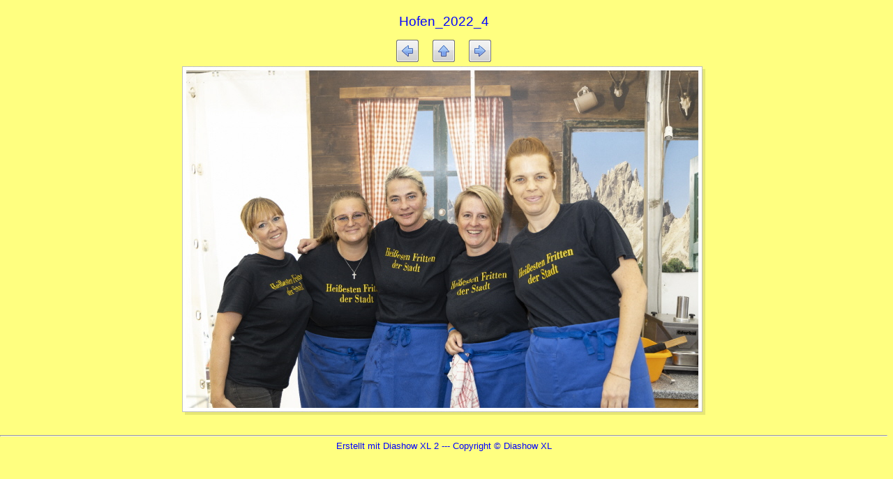

--- FILE ---
content_type: text/html
request_url: http://www.msc-crazy-horses.de/Bilder_Biebrich/Hofen_2022_4/HTML-Gallery/_35a3385_1.html
body_size: 1187
content:
<!DOCTYPE HTML PUBLIC "-//W3C//DTD HTML 4.01 Transitional//EN">
<html><head>
<TITLE>Hofen_2022_4</TITLE>
<META NAME="author" CONTENT="Diashow XL 2">
<META NAME="description" CONTENT="Hofen_2022_4 - Homepage gemacht mit Diashow XL 2">
<META NAME="keywords" CONTENT="Diashow Programm, Diashow HDTV, Fernseher Diashow, DVD Diashow, Diashow brennen, Software Diashow">
<LINK href="layout.css" rel="stylesheet" type="text/css">
</head>
<body>
<center><div class="header">
Hofen_2022_4
</div><br />
<a href="_35a3383_1.html"><img src="previous.gif" border="0" alt="Vorheriges Bild" /></a>&nbsp;&nbsp;&nbsp;&nbsp;
<a href="gallery.html"><img src="home.gif" border="0" alt="Alle Bilder" /></a>&nbsp;&nbsp;&nbsp;&nbsp;
<a href="_35a3386.html"><img src="next.gif" border="0" alt="N�chstes Bild" /></a><br /> 
</center>
<table height="75%" width="100%"><tr><td valign="top">
<div align="center"><a href="gallery.html"><img src="_35a3385_1.jpg" border="0" /></a>
<br /><br />
</div>
<tr><td></table>
<hr />
 <center>
Erstellt mit Diashow XL 2 --- Copyright &copy; <a rel="nofollow" href="http://www.diashow-xl.de" TARGET="_blank">Diashow XL</a>
 </center>
</body>
</html>


--- FILE ---
content_type: text/css
request_url: http://www.msc-crazy-horses.de/Bilder_Biebrich/Hofen_2022_4/HTML-Gallery/layout.css
body_size: 979
content:

BODY {
 FONT-FAMILY: verdana, arial, helvetica;
 FONT-SIZE: 10pt;
 FONT-WEIGHT: normal;
 margin-top:20px;
 margin-left:0px;
 color:#0000FF;
 background-color :#FFFF80;
}
a:link {
 color:#0000FF;
 text-decoration: none
}
a:visited {
 color:#0000FF;
 text-decoration: none
}
a:active {
 color:#0000FF;
 text-decoration: none
}
a:hover {
 color:#0000FF;
 text-decoration: none
}
td {
 FONT-FAMILY: verdana, arial, helvetica;
 FONT-SIZE: 10pt;
 color:#0000FF;
}
.footer {
 FONT-FAMILY: verdana, arial,  helvetica;
 FONT-SIZE: 10pt;
 color:#0000FF;
}
.header {
 FONT-SIZE: 14pt;
 color:#0000FF;
}
.partner {
 FONT-FAMILY: arial, verdana, helvetica;
 FONT-SIZE: 6pt;
 color:#0000FF;
}
a.partner:link {
 color:#0000FF;
 text-decoration: none
}
a.partner:visited {
 color:#0000FF;
 text-decoration: none
}
a.partner:active {
 color:#0000FF;
 text-decoration: none
}
a.partner:hover {
 color:#0000FF;
 text-decoration: none
}
